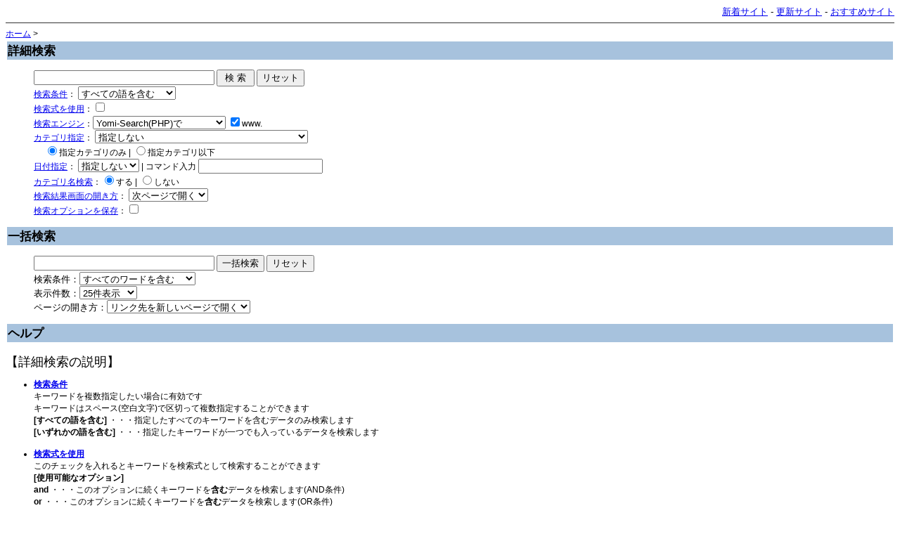

--- FILE ---
content_type: text/html; charset=EUC-JP
request_url: https://linksite.biz/search.php?window=_blank
body_size: 4575
content:
<html>
<head>
<meta http-equiv="Content-type" content="text/html; charset=EUC-JP">
<title>詳細検索画面</title>
<link rel="stylesheet" href="style.css" type="text/css">
<script type="text/javascript">
<!--
function ch_type(sel){
// onchangeでウィンドウを開く方法を選択
var open_type=sel.options[sel.selectedIndex].value;
if(open_type==1){document.form1.target="_blank";}
else{document.form1.target="";}
}
//-->
</script>
</head>
<body><a name=top></a>
<!-- メニューバー -->
<div align=right><font id=small>
<a href="index.php/new">新着サイト</a> -
<a href="index.php/renew">更新サイト</a> -
<a href="index.php/m1">おすすめサイト</a></font></div>
<hr>
<a href="https://linksite.biz/">ホーム</a> > <table width=100%><tr><td id="title-bar">
<a name="ex"><b>詳細検索</b></a>
</td></tr></table>
<ul>
<form action="search.php" method=get target="_blank" name="form1">
	<input type=hidden name=mode value=search>
	<input type=text name=word size=30> <input type=submit value=" 検 索 "> <input type=reset value="リセット">
	<br>
	<a href="#ex_method">検索条件</a>：
	<select name="method">
		<option value="and" checked>すべての語を含む
		<option value="or">いずれかの語を含む
	</select>
	<br>
	<a href="#ex_str">検索式を使用</a>：<input type=checkbox name=use_str value="on">
	<br>
		<a href="#ex_engine">検索エンジン</a>：<select name="engine">
<option value="pre" selected>Yomi-Search(PHP)で
<option value="yahoo">Yahoo!で
<option value="google">Googleで
<option value="infoseek">Infoseekで
<option value="goo">gooで
<option value="inetguide">iNET Guideで
<option value="excite">Exciteで
<option value="joy">J.O.Y.で
<option value="csj">CSJ What's Best!で
<option value="FRESHEYE">フレッシュアイで
<option value="">-----------------
<option value="chance">Chance It!（懸賞）で
<option value="vector">Vector（ソフトウェア）で
<option value="">-----------------
<option value="yahoo_s">Yahoo!ショッピングで
<option value="rakuten">楽天市場で
<option value="hmv_a">HMV(アーティスト名検索)で
<option value="hmv_t">HMV(タイトル名検索)で
<option value="bk1">bk1で
<option value="bk1_i">bk1(ISBN検索)で
<option value="amazon_i">amazon.co.jp(ISBN検索)で
<option value="">-----------------
<option value="com">.com で
<option value="cojp">.co.jp で		</select> <input type=checkbox name=www value=on checked>www.
<br>
	<a href="#ex_kt">カテゴリ指定</a>：
	<select name=search_kt>
		<option value="" selected>指定しない
		<option value="01/">エンターテイメント
<option value="01/01/">エンターテイメント:芸能人、タレント
<option value="01/02/">エンターテイメント:テレビ、ラジオ
<option value="01/03/">エンターテイメント:映画、演劇
<option value="01/04/">エンターテイメント:ビデオ、ＤＶＤ
<option value="01/05/">エンターテイメント:音楽
<option value="01/06/">エンターテイメント:コミック、アニメーション
<option value="01/07/">エンターテイメント:ゲーム
<option value="01/08/">エンターテイメント:占い
<option value="01/99/">エンターテイメント:エンターテイメント/その他
<option value="02/">趣味
<option value="02/01/">趣味:自動車
<option value="02/02/">趣味:バイク
<option value="02/03/">趣味:自転車
<option value="02/04/">趣味:アウトドア
<option value="02/05/">趣味:登山
<option value="02/06/">趣味:コレクション
<option value="02/07/">趣味:模型
<option value="02/08/">趣味:懸賞
<option value="02/09/">趣味:ギャンブル
<option value="02/10/">趣味:料理
<option value="02/11/">趣味:旅行
<option value="02/99/">趣味:趣味/その他
<option value="03/">スポーツ
<option value="03/01/">スポーツ:野球
<option value="03/02/">スポーツ:サッカー
<option value="03/03/">スポーツ:バレーボール
<option value="03/04/">スポーツ:バスケットボール
<option value="03/05/">スポーツ:ゴルフ
<option value="03/06/">スポーツ:ソフトボール
<option value="03/07/">スポーツ:テニス
<option value="03/08/">スポーツ:格闘技、武道
<option value="03/09/">スポーツ:陸上競技
<option value="03/10/">スポーツ:ウインタースポーツ
<option value="03/11/">スポーツ:マリンスポーツ
<option value="03/12/">スポーツ:モータースポーツ
<option value="03/99/">スポーツ:スポーツ/その他
<option value="04/">ビジネス、企業
<option value="04/01/">ビジネス、企業:企業
<option value="04/02/">ビジネス、企業:法律
<option value="04/03/">ビジネス、企業:経営、起業
<option value="04/04/">ビジネス、企業:投資、金融
<option value="04/05/">ビジネス、企業:職業、雇用
<option value="04/06/">ビジネス、企業:アルバイト
<option value="04/07/">ビジネス、企業:インターネットビジネス
<option value="04/08/">ビジネス、企業:サイドビジネス
<option value="04/09/">ビジネス、企業:内職、在宅
<option value="04/10/">ビジネス、企業:お小遣い
<option value="04/11/">ビジネス、企業:アフィリエイト
<option value="04/99/">ビジネス、企業:ビジネス、企業/その他
<option value="05/">通販、ショッピング
<option value="05/01/">通販、ショッピング:ファッション
<option value="05/02/">通販、ショッピング:ブランド
<option value="05/03/">通販、ショッピング:アクセサリー
<option value="05/04/">通販、ショッピング:化粧品、コスメ
<option value="05/05/">通販、ショッピング:おもちゃ、ホビー
<option value="05/06/">通販、ショッピング:インテリア
<option value="05/07/">通販、ショッピング:電化製品
<option value="05/08/">通販、ショッピング:食品
<option value="05/09/">通販、ショッピング:中古
<option value="05/11/">通販、ショッピング:オークション
<option value="05/99/">通販、ショッピング:通販、ショッピング/その他
<option value="06/">生活、文化
<option value="06/01/">生活、文化:人間関係、家族
<option value="06/02/">生活、文化:環境、自然
<option value="06/03/">生活、文化:暮らし
<option value="06/04/">生活、文化:グルメ、ドリンク
<option value="06/05/">生活、文化:住まい、不動産
<option value="06/06/">生活、文化:生活ガイド、節約
<option value="06/07/">生活、文化:出会い
<option value="06/08/">生活、文化:結婚
<option value="06/09/">生活、文化:離婚
<option value="06/10/">生活、文化:コミュニケーション
<option value="06/11/">生活、文化:ペット
<option value="06/12/">生活、文化:恋愛
<option value="06/99/">生活、文化:生活、文化/その他
<option value="07/">健康、医学
<option value="07/01/">健康、医学:男性の健康
<option value="07/02/">健康、医学:女性の健康
<option value="07/03/">健康、医学:病院
<option value="07/04/">健康、医学:病気
<option value="07/05/">健康、医学:薬
<option value="07/06/">健康、医学:健康食品
<option value="07/07/">健康、医学:美容、ダイエット
<option value="07/99/">健康、医学:健康、医学/その他
<option value="08/">教育
<option value="08/01/">教育:学校
<option value="08/02/">教育:資格
<option value="08/03/">教育:試験
<option value="08/99/">教育:教育/その他
<option value="09/">ホームページ作成
<option value="09/01/">ホームページ作成:ホームページ素材
<option value="09/02/">ホームページ作成:HTML
<option value="09/03/">ホームページ作成:CGI
<option value="09/05/">ホームページ作成:サーバー
<option value="09/06/">ホームページ作成:アクセスアップ
<option value="09/07/">ホームページ作成:ホームページ制作会社
<option value="09/99/">ホームページ作成:ホームページ作成/その他
<option value="10/">検索エンジン
<option value="10/01/">検索エンジン:検索エンジン登録
<option value="10/02/">検索エンジン:SEO、SEM
<option value="10/03/">検索エンジン:相互リンク集
<option value="10/99/">検索エンジン:検索エンジン/その他
<option value="11/">コンピュータ
<option value="11/01/">コンピュータ:ハードウェア
<option value="11/02/">コンピュータ:ソフトウェア
<option value="11/03/">コンピュータ:インターネット
<option value="11/04/">コンピュータ:システム
<option value="11/05/">コンピュータ:セキュリティ
<option value="11/06/">コンピュータ:ネットワーク
<option value="11/07/">コンピュータ:初心者ガイド
<option value="11/99/">コンピュータ:コンピュータ/その他
<option value="99/">地域情報
<option value="99/01/">地域情報:北海道
<option value="99/02/">地域情報:青森
<option value="99/03/">地域情報:岩手
<option value="99/04/">地域情報:宮城
<option value="99/05/">地域情報:秋田
<option value="99/06/">地域情報:山形
<option value="99/07/">地域情報:福島
<option value="99/08/">地域情報:茨城
<option value="99/09/">地域情報:栃木
<option value="99/10/">地域情報:群馬
<option value="99/11/">地域情報:埼玉
<option value="99/12/">地域情報:千葉
<option value="99/13/">地域情報:東京
<option value="99/14/">地域情報:神奈川
<option value="99/15/">地域情報:新潟
<option value="99/16/">地域情報:富山
<option value="99/17/">地域情報:石川
<option value="99/18/">地域情報:福井
<option value="99/19/">地域情報:山梨
<option value="99/20/">地域情報:長野
<option value="99/21/">地域情報:岐阜
<option value="99/22/">地域情報:静岡
<option value="99/23/">地域情報:愛知
<option value="99/24/">地域情報:三重
<option value="99/25/">地域情報:滋賀
<option value="99/26/">地域情報:京都
<option value="99/27/">地域情報:大阪
<option value="99/28/">地域情報:兵庫
<option value="99/29/">地域情報:奈良
<option value="99/30/">地域情報:和歌山
<option value="99/31/">地域情報:島根
<option value="99/32/">地域情報:鳥取
<option value="99/33/">地域情報:岡山
<option value="99/34/">地域情報:広島
<option value="99/35/">地域情報:山口
<option value="99/36/">地域情報:徳島
<option value="99/37/">地域情報:香川
<option value="99/38/">地域情報:愛媛
<option value="99/39/">地域情報:高知
<option value="99/40/">地域情報:福岡
<option value="99/41/">地域情報:佐賀
<option value="99/42/">地域情報:長崎
<option value="99/43/">地域情報:熊本
<option value="99/44/">地域情報:大分
<option value="99/45/">地域情報:宮崎
<option value="99/46/">地域情報:鹿児島
<option value="99/47/">地域情報:沖縄
<option value="99/48/">地域情報:海外情報
	</select><br>　
	<input type=radio name="search_kt_ex" value="" checked>指定カテゴリのみ | <input type=radio name="search_kt_ex" value="-b_all">指定カテゴリ以下
	<br>
	<a href="#ex_day">日付指定</a>：
	<select name="search_day">
		<option value="" selected>指定しない
				<option value="today">本日
		<option value="1-0">1日以内
		<option value="3-0">3日以内
		<option value="7-0">7日以内
		<option value="14-0">14日以内
		<option value="30-0">30日以内
	</select> | コマンド入力 <input type=text name=search_day_ex value="">
	<br>
	<a href="#ex_kt_search">カテゴリ名検索</a>：<input type=radio name=kt_search value=on checked>する | <input type=radio name=kt_search value=off>しない
	<br>
	<a href="#ex_open_type">検索結果画面の開き方</a>：
	<select name=open_type onchange=ch_type(this)>
		<option value="0"$PR_open_type_select_0>次ページで開く
		<option value="1"$PR_open_type_select_1>別窓で開く
	</select>
	<br>
	<a href="#ex_set_option">検索オプションを保存</a>：<input type=checkbox name=set_option value=on>
</form>
</ul>
<table width=100%><tr><td id="title-bar">
<b>一括検索</b>
</td></tr></table>
<ul>
<form action="search.php" method=get target="_blank">
	<input type=hidden name=mode value=meta>
	<input type=text name=word size=30>
	<input type=submit value="一括検索"> <input type=reset value="リセット"><br>
	<font id=small>検索条件：</font><select name="method">
		<option value="and">すべてのワードを含む
		<option value="or">いずれかのワードを含む
	</select><br>
	<font id=small>表示件数：</font><select name="hyouji">
		<option value="25">25件表示
		<option value="50">50件表示
		<option value="75">75件表示
		<option value="100">100件表示
	</select><br>
	<font id=small>ページの開き方：</font><select name="target">
		<option value="_blank">リンク先を新しいページで開く
		<option value="">リンク先を次のページにする
	</select><br>
</form>
</ul>
<table width=100%><tr><td id="title-bar">
<b>ヘルプ</b>
</td></tr></table>
<br>
<font size="+1">【詳細検索の説明】</font>
<ul>
	<li><a name="ex_method"><a href="#ex"><b>検索条件</b></a></a><br>
	キーワードを複数指定したい場合に有効です<br>
	キーワードはスペース(空白文字)で区切って複数指定することができます<br>
	<b>[すべての語を含む]</b> ・・・指定したすべてのキーワードを含むデータのみ検索します<br>
	<b>[いずれかの語を含む]</b> ・・・指定したキーワードが一つでも入っているデータを検索します
	<br><br>
	<li><a name="ex_str"><a href="#ex"><b>検索式を使用</b></a></a><br>
	このチェックを入れるとキーワードを検索式として検索することができます<br>
	<b>[使用可能なオプション]</b><br>
	<b>and</b> ・・・このオプションに続くキーワードを<b>含む</b>データを検索します(AND条件)<br>
	<b>or</b> ・・・このオプションに続くキーワードを<b>含む</b>データを検索します(OR条件)<br>
	<b>not</b> ・・・このオプションに続くキーワードを<b>含まない</b>データを検索します<br><br>
	たとえば「ホーム」というキーワードを含んで「ホームページ」というキーワードが含まれないデータを検索する場合は、<br>　
	<b>ホーム not ホームページ</b><br>
	とキーワード欄に記入してください。
	<br><br>
	<li><a name="ex_engine"><a href="#ex"><b>検索エンジン</b></a></a><br>
	使用する検索エンジンを指定します。<br>
	<b>SEO対策支援相互リンクLINKSITE.BIZ</b>以外の検索エンジンではその他の条件を指定できない場合があります
	<br><br>
	<li><a name="ex_kt"><a href="#ex"><b>カテゴリ指定</b></a></a><br>
	検索するカテゴリを限定することができます。<br>
	<b>指定しない</b>を選択した場合にはすべてのカテゴリから検索します。<br>
	<b>[オプション]</b><br>
	<b>指定カテゴリのみ</b> ・・・選択したカテゴリのみを検索対象とします<br>
	<b>指定カテゴリ以下</b> ・・・選択したカテゴリとその下の階層にあるカテゴリを検索対象とします
	<br><br>
	<li><a name="ex_day"><a href="#ex"><b>日付指定</b></a></a><br>
	データの登録日/更新日を検索対象に指定することができます<br>
	<b>[コマンドの説明]</b><br>
	<b>today-x</b> ・・・本日を基準に日付を指定するコマンドです<br>　
	(例1)本日登録/更新されたのデータを検索する場合<br>　
	<b>today</b>　とコマンド欄に入力する。<br>　
	(例2)10日前に登録/更新されたデータを検索する場合<br>　
	<b>today-10</b>　とコマンド欄に入力する。<br>
	<b>year/month/day</b> ・・・西暦で日付を指定するコマンドです<br>　
	(例1)2000年5月15日に登録/更新されたデータを検索する場合<br>　
	<b>2000/05/15</b>　とコマンド欄に入力する。<br>　
	(例2)1999年10月25日に登録/更新されたデータを検索する場合<br>　
	<b>1999/10/25</b>　とコマンド欄に入力する。<br>
	<b>[start_day]-[end_day]</b> ・・・本日を基準に指定した期間中のデータを検索するコマンドです<br>　
	(例1)30日前～本日までの間に登録/更新されたデータを検索する場合<br>　
	<b>30-0</b>　とコマンド欄に入力する。<br>　
	(例2)100日前～50日前までに登録/更新されたデータを検索する場合<br>　
	<b>100-50</b>　とコマンド欄に入力する。
	<br><br>
	<li><a name="ex_kt_search"><a href="#ex"><b>カテゴリ名検索</b></a></a><br>
	キーワードでカテゴリを検索することができます<br>
	「しない」にチェックするとカテゴリを検索しません<br>
	<br>
	<li><a name="ex_open_type"><a href="#ex"><b>検索結果画面の開き方</b></a></a><br>
	検索結果画面の開き方を選択することができます<br>
	ブラウザの設定でJavaScriptを使用しない設定にしている場合には動作しません<br>
	検索オプションとしては保存されません<br>
	<br>
	<li><a name="ex_set_option"><a href="#ex"><b>検索オプションを保存</b></a></a><br>
	この項目にチェックを入れると詳細画面での検索時に前回検索時に使用したオプションをあらかじめ選択された状態にすることができます<br>
	<br><br><a href="#top">▲ページ先頭に戻る</a>
</ul>
<hr>
<p><div align=center>- <a href="http://yomi.pekori.to/" target="_blank">Yomi-Search</a> -<br><a href="http://sql.s28.xrea.com/">Yomi-Search(PHP) Ver4.19.5</a></div></p>
</body></html>


--- FILE ---
content_type: text/css
request_url: https://linksite.biz/style.css
body_size: 1010
content:

body {
	font-family: Verdana, "�l�r �o�S�V�b�N", Arial;
	font-size: 12px;
/*	//line-height: 140%;
	background-image: url(image_set_portal/background_light.gif);
	//color: #333333;
*/
}

tr, td {
	text-align: left;
}

hr {
	border-style: solid none none none;
	border-top-width: 1px;
	border-top-color: #333333;
	height: 1px;
}

img {
	border: 0;
}

#body-area {
	margin-right: auto;
	margin-left: auto;
	width: 740px;
	/*background-color: #333333;*/
	/*border: 1px solid #000000;*/
}

#header-area {
	/*height: 60px;*/
	/*background-color: #FF9933;*/
}

#header-title {
	float: left;
	width: 240px;
}
#header-banner {
	float: right;
	/*text-align: center;*/
	width: 468px;
}

#menu-area {
	float: right;
	width: 266px; /*270->266*/
	margin: 0px; /*1->0*/
	padding: 0px;
}

#contents-area {
	float: left;
	width: 468px; /*464->468*/
	margin: 0px; /*1->0*/
}

#footer-area {
	font-size: 10px;
	text-align: center;
	margin: 10px;
}

.box-topbottom-line {
	border-top-width: 1px;
	border-bottom-width: 1px;
	border-top-style: solid;
	border-bottom-style: solid;
	border-top-color: #999999;
	border-bottom-color: #999999;
	background-color: #EEEEEE;
	padding: 10px;
	/*width: 468px;*/
}

.box-line {
	border: 1px;
	border-style: solid;
	padding: 4px;
	background-color: #EEEEEE;
/*
	border-top-width: 1px;
	border-bottom-width: 1px;
	border-top-style: solid;
	border-bottom-style: solid;
	border-top-color: #999999;
	border-bottom-color: #999999;
	background-color: #EEEEEE;
	padding: 10px;
*/
	/*width: 468px;*/
}

.contents-caption {
	border-left-width: 1px;
	border-left-style: solid;
	border-left-color: #3E8162;

	border-top-width: 1px;
	border-bottom-width: 1px;
	border-top-style: solid;
	/*border-bottom-style: solid;*/
	border-top-color: #3E8162;
	/*border-bottom-color: #999999;*/
	background-color: #E5F6FF;
	padding: 4px;
	/*width: 468px;*/
	margin-top: 4px;
}


.menu-main-title {
	background-color: #3E8162;
	width: 218px;
	line-height: 20px;
	font-weight: bold;
	color: #FFFFFF;
	padding-left: 4px;
	margin-top: 4px;
}
.menu-main-box {
	width: 220px;
	background-color: #EEEEEE;
	padding-top: 4px;
	padding-left: 4px;
	padding-bottom: 4px;

/*
	background-color: #E5F6FF;
	border-top: 2px solid #3E8162;
	border-right: 1px solid #3E8162;
	border-bottom: 1px solid #3E8162;
	border-left: 1px solid #3E8162;
	margin-bottom: 20px;
*/
}
.memu-main-textlink{
	border-bottom: 1px solid #3E8162;
	padding-left: 5px;
	height: 19px;
	padding-top: 5px;
}

#mid{ font-size:11pt; }
#small{ font-size:10pt; }
#kanri{ color:#ff9999; } /* ����l�R�����g��F */
#log{ width:630; border-style:solid; border-color:#9999CC; }
#log-0{ background-color:#FFCC66; } /* �����L���O��� */
#log-1{ background-color:#CCCCFF; } /* �^�C�g�� */
#log-2{ background-color:#FFCCFF; } /* �J�e�S�� */
#log-3{ background-color:#FFFFFF; } /* ���� */
#log-4{ background-color:#FFFFFF; } /* ����l�R�����g */
#title-bar{ background-color:#A7C2DD; color:#000000; font-size:13pt; } /* �^�C�g���o�[ */
#mid-bar{ background-color:#DDDDDD; } /* ���i�o�[ */


.log-s {
	PADDING-RIGHT: 0px; PADDING-LEFT: 0px; PADDING-BOTTOM: 12px; COLOR: #000000; PADDING-TOP: 12px
}
.log-s A:link {
	COLOR: #0000ff
}
.log-s A:visited {
	COLOR: #0000ff
}
.log-s A:active {
	COLOR: #0000ff
}
.log-s A:hover {
	COLOR: #0000ff
}
.log-s1 {
	FONT-WEIGHT: 700; FONT-SIZE: 11pt; MARGIN: 0px
}
.log-s1 IMG {
	VERTICAL-ALIGN: text-bottom
}
.log-s2 {
	FONT-SIZE: 10pt; MARGIN: 0px
}
.log-s3 {
	FONT-SIZE: 8pt; MARGIN: 2px 0px 0px
}
.log-s3 SPAN {
	FONT-SIZE: 9pt; COLOR: #008000
}
.log-s3 A:link {
	COLOR: #7777cc
}
.log-s3 A:visited {
	COLOR: #7777cc
}
.log-s3 A:active {
	COLOR: #7777cc
}
.log-s3 A:hover {
	COLOR: #7777cc
}
.ads1 {
	MARGIN: 0px; TEXT-ALIGN: left
}
.prmokuji {
	PADDING-RIGHT: 3px; PADDING-LEFT: 3px; PADDING-BOTTOM: 3px; PADDING-TOP: 3px; BACKGROUND-COLOR: #caffed
}

/* 0D78A1 3E8162 */